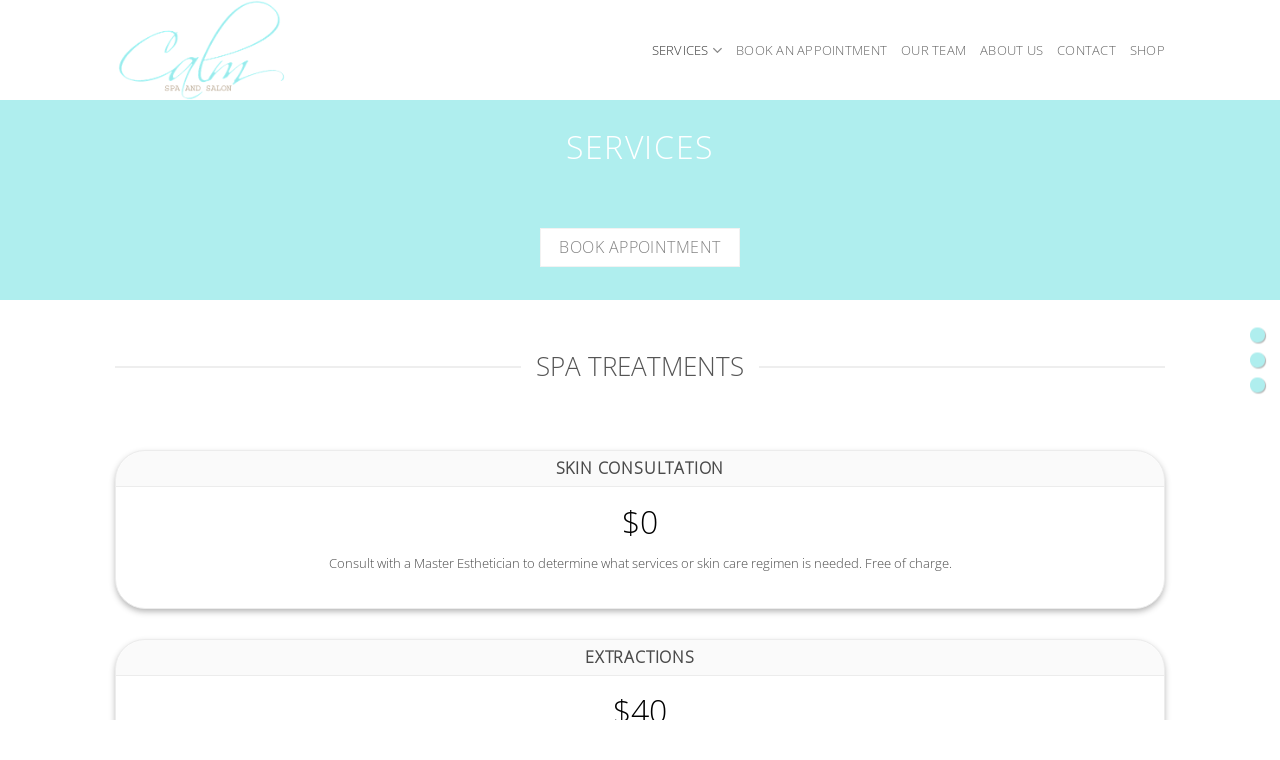

--- FILE ---
content_type: text/html; charset=UTF-8
request_url: https://calmspaandsalon.com/services/spa/
body_size: 18805
content:
<!DOCTYPE html>
<html lang="en-US" class="loading-site no-js">
<head>
	<meta charset="UTF-8" />
	<link rel="profile" href="http://gmpg.org/xfn/11" />
	<link rel="pingback" href="https://calmspaandsalon.com/xmlrpc.php" />

	<script>(function(html){html.className = html.className.replace(/\bno-js\b/,'js')})(document.documentElement);</script>
<meta name='robots' content='index, follow, max-image-preview:large, max-snippet:-1, max-video-preview:-1' />
	<style>img:is([sizes="auto" i], [sizes^="auto," i]) { contain-intrinsic-size: 3000px 1500px }</style>
	<meta name="viewport" content="width=device-width, initial-scale=1" />
	<!-- This site is optimized with the Yoast SEO plugin v23.3 - https://yoast.com/wordpress/plugins/seo/ -->
	<title>Spa Treatments &#8226; Calm Spa and Salon</title>
	<meta name="description" content="Treatment list and pricing for day spa services offered at Calm Spa and Salon." />
	<link rel="canonical" href="https://calmspaandsalon.com/services/spa/" />
	<meta property="og:locale" content="en_US" />
	<meta property="og:type" content="article" />
	<meta property="og:title" content="Spa Treatments &#8226; Calm Spa and Salon" />
	<meta property="og:description" content="Treatment list and pricing for day spa services offered at Calm Spa and Salon." />
	<meta property="og:url" content="https://calmspaandsalon.com/services/spa/" />
	<meta property="og:site_name" content="Calm Spa and Salon" />
	<meta property="article:publisher" content="https://www.facebook.com/calmspaandsalon" />
	<meta property="article:modified_time" content="2025-03-28T20:07:42+00:00" />
	<meta name="twitter:card" content="summary_large_image" />
	<meta name="twitter:label1" content="Est. reading time" />
	<meta name="twitter:data1" content="7 minutes" />
	<script type="application/ld+json" class="yoast-schema-graph">{"@context":"https://schema.org","@graph":[{"@type":"WebPage","@id":"https://calmspaandsalon.com/services/spa/","url":"https://calmspaandsalon.com/services/spa/","name":"Spa Treatments &#8226; Calm Spa and Salon","isPartOf":{"@id":"https://calmspaandsalon.com/#website"},"datePublished":"2020-07-08T23:46:07+00:00","dateModified":"2025-03-28T20:07:42+00:00","description":"Treatment list and pricing for day spa services offered at Calm Spa and Salon.","breadcrumb":{"@id":"https://calmspaandsalon.com/services/spa/#breadcrumb"},"inLanguage":"en-US","potentialAction":[{"@type":"ReadAction","target":["https://calmspaandsalon.com/services/spa/"]}]},{"@type":"BreadcrumbList","@id":"https://calmspaandsalon.com/services/spa/#breadcrumb","itemListElement":[{"@type":"ListItem","position":1,"name":"Home","item":"https://calmspaandsalon.com/"},{"@type":"ListItem","position":2,"name":"Services","item":"https://calmspaandsalon.com/services/"},{"@type":"ListItem","position":3,"name":"Spa Treatments"}]},{"@type":"WebSite","@id":"https://calmspaandsalon.com/#website","url":"https://calmspaandsalon.com/","name":"Calm Spa and Salon","description":"Day Spa, Salon, Boutique in Utah County","publisher":{"@id":"https://calmspaandsalon.com/#organization"},"potentialAction":[{"@type":"SearchAction","target":{"@type":"EntryPoint","urlTemplate":"https://calmspaandsalon.com/?s={search_term_string}"},"query-input":"required name=search_term_string"}],"inLanguage":"en-US"},{"@type":"Organization","@id":"https://calmspaandsalon.com/#organization","name":"Calm Spa and Salon","url":"https://calmspaandsalon.com/","logo":{"@type":"ImageObject","inLanguage":"en-US","@id":"https://calmspaandsalon.com/#/schema/logo/image/","url":"https://secureservercdn.net/192.169.222.135/ph4.aec.myftpupload.com/wp-content/uploads/2020/07/Calm-Logo-400px-2020.png?time=1663868778","contentUrl":"https://secureservercdn.net/192.169.222.135/ph4.aec.myftpupload.com/wp-content/uploads/2020/07/Calm-Logo-400px-2020.png?time=1663868778","width":400,"height":231,"caption":"Calm Spa and Salon"},"image":{"@id":"https://calmspaandsalon.com/#/schema/logo/image/"},"sameAs":["https://www.facebook.com/calmspaandsalon","https://www.instagram.com/calmspaandsalon/","https://www.pinterest.com/calmspaandsalon/","https://www.youtube.com/channel/UC0saSRrX9N5U-jdavodvSBA"]}]}</script>
	<!-- / Yoast SEO plugin. -->


<link rel='dns-prefetch' href='//collect.commerce.godaddy.com' />
<link rel='prefetch' href='https://calmspaandsalon.com/wp-content/themes/flatsome/assets/js/flatsome.js?ver=e2eddd6c228105dac048' />
<link rel='prefetch' href='https://calmspaandsalon.com/wp-content/themes/flatsome/assets/js/chunk.slider.js?ver=3.20.4' />
<link rel='prefetch' href='https://calmspaandsalon.com/wp-content/themes/flatsome/assets/js/chunk.popups.js?ver=3.20.4' />
<link rel='prefetch' href='https://calmspaandsalon.com/wp-content/themes/flatsome/assets/js/chunk.tooltips.js?ver=3.20.4' />
<link rel='prefetch' href='https://calmspaandsalon.com/wp-content/themes/flatsome/assets/js/woocommerce.js?ver=1c9be63d628ff7c3ff4c' />
<link rel="alternate" type="application/rss+xml" title="Calm Spa and Salon &raquo; Feed" href="https://calmspaandsalon.com/feed/" />
<link rel="alternate" type="application/rss+xml" title="Calm Spa and Salon &raquo; Comments Feed" href="https://calmspaandsalon.com/comments/feed/" />
		<!-- This site uses the Google Analytics by MonsterInsights plugin v9.0.1 - Using Analytics tracking - https://www.monsterinsights.com/ -->
		<!-- Note: MonsterInsights is not currently configured on this site. The site owner needs to authenticate with Google Analytics in the MonsterInsights settings panel. -->
					<!-- No tracking code set -->
				<!-- / Google Analytics by MonsterInsights -->
		<script type="text/javascript">
/* <![CDATA[ */
window._wpemojiSettings = {"baseUrl":"https:\/\/s.w.org\/images\/core\/emoji\/16.0.1\/72x72\/","ext":".png","svgUrl":"https:\/\/s.w.org\/images\/core\/emoji\/16.0.1\/svg\/","svgExt":".svg","source":{"concatemoji":"https:\/\/calmspaandsalon.com\/wp-includes\/js\/wp-emoji-release.min.js?ver=6.8.3"}};
/*! This file is auto-generated */
!function(s,n){var o,i,e;function c(e){try{var t={supportTests:e,timestamp:(new Date).valueOf()};sessionStorage.setItem(o,JSON.stringify(t))}catch(e){}}function p(e,t,n){e.clearRect(0,0,e.canvas.width,e.canvas.height),e.fillText(t,0,0);var t=new Uint32Array(e.getImageData(0,0,e.canvas.width,e.canvas.height).data),a=(e.clearRect(0,0,e.canvas.width,e.canvas.height),e.fillText(n,0,0),new Uint32Array(e.getImageData(0,0,e.canvas.width,e.canvas.height).data));return t.every(function(e,t){return e===a[t]})}function u(e,t){e.clearRect(0,0,e.canvas.width,e.canvas.height),e.fillText(t,0,0);for(var n=e.getImageData(16,16,1,1),a=0;a<n.data.length;a++)if(0!==n.data[a])return!1;return!0}function f(e,t,n,a){switch(t){case"flag":return n(e,"\ud83c\udff3\ufe0f\u200d\u26a7\ufe0f","\ud83c\udff3\ufe0f\u200b\u26a7\ufe0f")?!1:!n(e,"\ud83c\udde8\ud83c\uddf6","\ud83c\udde8\u200b\ud83c\uddf6")&&!n(e,"\ud83c\udff4\udb40\udc67\udb40\udc62\udb40\udc65\udb40\udc6e\udb40\udc67\udb40\udc7f","\ud83c\udff4\u200b\udb40\udc67\u200b\udb40\udc62\u200b\udb40\udc65\u200b\udb40\udc6e\u200b\udb40\udc67\u200b\udb40\udc7f");case"emoji":return!a(e,"\ud83e\udedf")}return!1}function g(e,t,n,a){var r="undefined"!=typeof WorkerGlobalScope&&self instanceof WorkerGlobalScope?new OffscreenCanvas(300,150):s.createElement("canvas"),o=r.getContext("2d",{willReadFrequently:!0}),i=(o.textBaseline="top",o.font="600 32px Arial",{});return e.forEach(function(e){i[e]=t(o,e,n,a)}),i}function t(e){var t=s.createElement("script");t.src=e,t.defer=!0,s.head.appendChild(t)}"undefined"!=typeof Promise&&(o="wpEmojiSettingsSupports",i=["flag","emoji"],n.supports={everything:!0,everythingExceptFlag:!0},e=new Promise(function(e){s.addEventListener("DOMContentLoaded",e,{once:!0})}),new Promise(function(t){var n=function(){try{var e=JSON.parse(sessionStorage.getItem(o));if("object"==typeof e&&"number"==typeof e.timestamp&&(new Date).valueOf()<e.timestamp+604800&&"object"==typeof e.supportTests)return e.supportTests}catch(e){}return null}();if(!n){if("undefined"!=typeof Worker&&"undefined"!=typeof OffscreenCanvas&&"undefined"!=typeof URL&&URL.createObjectURL&&"undefined"!=typeof Blob)try{var e="postMessage("+g.toString()+"("+[JSON.stringify(i),f.toString(),p.toString(),u.toString()].join(",")+"));",a=new Blob([e],{type:"text/javascript"}),r=new Worker(URL.createObjectURL(a),{name:"wpTestEmojiSupports"});return void(r.onmessage=function(e){c(n=e.data),r.terminate(),t(n)})}catch(e){}c(n=g(i,f,p,u))}t(n)}).then(function(e){for(var t in e)n.supports[t]=e[t],n.supports.everything=n.supports.everything&&n.supports[t],"flag"!==t&&(n.supports.everythingExceptFlag=n.supports.everythingExceptFlag&&n.supports[t]);n.supports.everythingExceptFlag=n.supports.everythingExceptFlag&&!n.supports.flag,n.DOMReady=!1,n.readyCallback=function(){n.DOMReady=!0}}).then(function(){return e}).then(function(){var e;n.supports.everything||(n.readyCallback(),(e=n.source||{}).concatemoji?t(e.concatemoji):e.wpemoji&&e.twemoji&&(t(e.twemoji),t(e.wpemoji)))}))}((window,document),window._wpemojiSettings);
/* ]]> */
</script>

<link rel='stylesheet' id='stripe-main-styles-css' href='https://calmspaandsalon.com/wp-content/mu-plugins/vendor/godaddy/mwc-core/assets/css/stripe-settings.css' type='text/css' media='all' />
<link rel='stylesheet' id='godaddy-payments-payinperson-main-styles-css' href='https://calmspaandsalon.com/wp-content/mu-plugins/vendor/godaddy/mwc-core/assets/css/pay-in-person-method.css' type='text/css' media='all' />
<style id='wp-emoji-styles-inline-css' type='text/css'>

	img.wp-smiley, img.emoji {
		display: inline !important;
		border: none !important;
		box-shadow: none !important;
		height: 1em !important;
		width: 1em !important;
		margin: 0 0.07em !important;
		vertical-align: -0.1em !important;
		background: none !important;
		padding: 0 !important;
	}
</style>
<style id='wp-block-library-inline-css' type='text/css'>
:root{--wp-admin-theme-color:#007cba;--wp-admin-theme-color--rgb:0,124,186;--wp-admin-theme-color-darker-10:#006ba1;--wp-admin-theme-color-darker-10--rgb:0,107,161;--wp-admin-theme-color-darker-20:#005a87;--wp-admin-theme-color-darker-20--rgb:0,90,135;--wp-admin-border-width-focus:2px;--wp-block-synced-color:#7a00df;--wp-block-synced-color--rgb:122,0,223;--wp-bound-block-color:var(--wp-block-synced-color)}@media (min-resolution:192dpi){:root{--wp-admin-border-width-focus:1.5px}}.wp-element-button{cursor:pointer}:root{--wp--preset--font-size--normal:16px;--wp--preset--font-size--huge:42px}:root .has-very-light-gray-background-color{background-color:#eee}:root .has-very-dark-gray-background-color{background-color:#313131}:root .has-very-light-gray-color{color:#eee}:root .has-very-dark-gray-color{color:#313131}:root .has-vivid-green-cyan-to-vivid-cyan-blue-gradient-background{background:linear-gradient(135deg,#00d084,#0693e3)}:root .has-purple-crush-gradient-background{background:linear-gradient(135deg,#34e2e4,#4721fb 50%,#ab1dfe)}:root .has-hazy-dawn-gradient-background{background:linear-gradient(135deg,#faaca8,#dad0ec)}:root .has-subdued-olive-gradient-background{background:linear-gradient(135deg,#fafae1,#67a671)}:root .has-atomic-cream-gradient-background{background:linear-gradient(135deg,#fdd79a,#004a59)}:root .has-nightshade-gradient-background{background:linear-gradient(135deg,#330968,#31cdcf)}:root .has-midnight-gradient-background{background:linear-gradient(135deg,#020381,#2874fc)}.has-regular-font-size{font-size:1em}.has-larger-font-size{font-size:2.625em}.has-normal-font-size{font-size:var(--wp--preset--font-size--normal)}.has-huge-font-size{font-size:var(--wp--preset--font-size--huge)}.has-text-align-center{text-align:center}.has-text-align-left{text-align:left}.has-text-align-right{text-align:right}#end-resizable-editor-section{display:none}.aligncenter{clear:both}.items-justified-left{justify-content:flex-start}.items-justified-center{justify-content:center}.items-justified-right{justify-content:flex-end}.items-justified-space-between{justify-content:space-between}.screen-reader-text{border:0;clip-path:inset(50%);height:1px;margin:-1px;overflow:hidden;padding:0;position:absolute;width:1px;word-wrap:normal!important}.screen-reader-text:focus{background-color:#ddd;clip-path:none;color:#444;display:block;font-size:1em;height:auto;left:5px;line-height:normal;padding:15px 23px 14px;text-decoration:none;top:5px;width:auto;z-index:100000}html :where(.has-border-color){border-style:solid}html :where([style*=border-top-color]){border-top-style:solid}html :where([style*=border-right-color]){border-right-style:solid}html :where([style*=border-bottom-color]){border-bottom-style:solid}html :where([style*=border-left-color]){border-left-style:solid}html :where([style*=border-width]){border-style:solid}html :where([style*=border-top-width]){border-top-style:solid}html :where([style*=border-right-width]){border-right-style:solid}html :where([style*=border-bottom-width]){border-bottom-style:solid}html :where([style*=border-left-width]){border-left-style:solid}html :where(img[class*=wp-image-]){height:auto;max-width:100%}:where(figure){margin:0 0 1em}html :where(.is-position-sticky){--wp-admin--admin-bar--position-offset:var(--wp-admin--admin-bar--height,0px)}@media screen and (max-width:600px){html :where(.is-position-sticky){--wp-admin--admin-bar--position-offset:0px}}
</style>
<link rel='stylesheet' id='font-awesome-css' href='https://calmspaandsalon.com/wp-content/plugins/contact-widgets/assets/css/font-awesome.min.css?ver=4.7.0' type='text/css' media='all' />
<link rel='stylesheet' id='contact-form-7-css' href='https://calmspaandsalon.com/wp-content/plugins/contact-form-7/includes/css/styles.css?ver=5.9.8' type='text/css' media='all' />
<style id='woocommerce-inline-inline-css' type='text/css'>
.woocommerce form .form-row .required { visibility: visible; }
</style>
<link rel='stylesheet' id='wp-components-css' href='https://calmspaandsalon.com/wp-includes/css/dist/components/style.min.css?ver=6.8.3' type='text/css' media='all' />
<link rel='stylesheet' id='godaddy-styles-css' href='https://calmspaandsalon.com/wp-content/mu-plugins/vendor/wpex/godaddy-launch/includes/Dependencies/GoDaddy/Styles/build/latest.css?ver=2.0.2' type='text/css' media='all' />
<link rel='stylesheet' id='wpcw-css' href='https://calmspaandsalon.com/wp-content/plugins/contact-widgets/assets/css/style.min.css?ver=1.0.1' type='text/css' media='all' />
<link rel='stylesheet' id='mwc-payments-payment-form-css' href='https://calmspaandsalon.com/wp-content/mu-plugins/vendor/godaddy/mwc-core/assets/css/payment-form.css' type='text/css' media='all' />
<link rel='stylesheet' id='flatsome-main-css' href='https://calmspaandsalon.com/wp-content/themes/flatsome/assets/css/flatsome.css?ver=3.20.4' type='text/css' media='all' />
<style id='flatsome-main-inline-css' type='text/css'>
@font-face {
				font-family: "fl-icons";
				font-display: block;
				src: url(https://calmspaandsalon.com/wp-content/themes/flatsome/assets/css/icons/fl-icons.eot?v=3.20.4);
				src:
					url(https://calmspaandsalon.com/wp-content/themes/flatsome/assets/css/icons/fl-icons.eot#iefix?v=3.20.4) format("embedded-opentype"),
					url(https://calmspaandsalon.com/wp-content/themes/flatsome/assets/css/icons/fl-icons.woff2?v=3.20.4) format("woff2"),
					url(https://calmspaandsalon.com/wp-content/themes/flatsome/assets/css/icons/fl-icons.ttf?v=3.20.4) format("truetype"),
					url(https://calmspaandsalon.com/wp-content/themes/flatsome/assets/css/icons/fl-icons.woff?v=3.20.4) format("woff"),
					url(https://calmspaandsalon.com/wp-content/themes/flatsome/assets/css/icons/fl-icons.svg?v=3.20.4#fl-icons) format("svg");
			}
</style>
<link rel='stylesheet' id='flatsome-shop-css' href='https://calmspaandsalon.com/wp-content/themes/flatsome/assets/css/flatsome-shop.css?ver=3.20.4' type='text/css' media='all' />
<link rel='stylesheet' id='flatsome-style-css' href='https://calmspaandsalon.com/wp-content/themes/calmspaandsalon-child/style.css?ver=6.8.3' type='text/css' media='all' />
<script type="text/javascript" src="https://calmspaandsalon.com/wp-includes/js/jquery/jquery.min.js?ver=3.7.1" id="jquery-core-js"></script>
<script type="text/javascript" src="https://calmspaandsalon.com/wp-includes/js/jquery/jquery-migrate.min.js?ver=3.4.1" id="jquery-migrate-js"></script>
<script type="text/javascript" src="https://calmspaandsalon.com/wp-content/plugins/woocommerce/assets/js/jquery-blockui/jquery.blockUI.min.js?ver=2.7.0-wc.9.2.4" id="jquery-blockui-js" data-wp-strategy="defer"></script>
<script type="text/javascript" id="wc-add-to-cart-js-extra">
/* <![CDATA[ */
var wc_add_to_cart_params = {"ajax_url":"\/wp-admin\/admin-ajax.php","wc_ajax_url":"\/?wc-ajax=%%endpoint%%","i18n_view_cart":"View cart","cart_url":"https:\/\/calmspaandsalon.com\/?page_id=56","is_cart":"","cart_redirect_after_add":"no"};
/* ]]> */
</script>
<script type="text/javascript" src="https://calmspaandsalon.com/wp-content/plugins/woocommerce/assets/js/frontend/add-to-cart.min.js?ver=9.2.4" id="wc-add-to-cart-js" defer="defer" data-wp-strategy="defer"></script>
<script type="text/javascript" src="https://calmspaandsalon.com/wp-content/plugins/woocommerce/assets/js/js-cookie/js.cookie.min.js?ver=2.1.4-wc.9.2.4" id="js-cookie-js" data-wp-strategy="defer"></script>
<script type="text/javascript" src="https://collect.commerce.godaddy.com/sdk.js" id="poynt-collect-sdk-js"></script>
<script type="text/javascript" id="mwc-payments-poynt-payment-form-js-extra">
/* <![CDATA[ */
var poyntPaymentFormI18n = {"errorMessages":{"genericError":"An error occurred, please try again or try an alternate form of payment.","missingCardDetails":"Missing card details.","missingBillingDetails":"Missing billing details."}};
/* ]]> */
</script>
<script type="text/javascript" src="https://calmspaandsalon.com/wp-content/mu-plugins/vendor/godaddy/mwc-core/assets/js/payments/frontend/poynt.js" id="mwc-payments-poynt-payment-form-js"></script>
<link rel="https://api.w.org/" href="https://calmspaandsalon.com/wp-json/" /><link rel="alternate" title="JSON" type="application/json" href="https://calmspaandsalon.com/wp-json/wp/v2/pages/464" /><link rel="EditURI" type="application/rsd+xml" title="RSD" href="https://calmspaandsalon.com/xmlrpc.php?rsd" />
<link rel='shortlink' href='https://calmspaandsalon.com/?p=464' />
<link rel="alternate" title="oEmbed (JSON)" type="application/json+oembed" href="https://calmspaandsalon.com/wp-json/oembed/1.0/embed?url=https%3A%2F%2Fcalmspaandsalon.com%2Fservices%2Fspa%2F" />
<link rel="alternate" title="oEmbed (XML)" type="text/xml+oembed" href="https://calmspaandsalon.com/wp-json/oembed/1.0/embed?url=https%3A%2F%2Fcalmspaandsalon.com%2Fservices%2Fspa%2F&#038;format=xml" />
		<script>
			document.documentElement.className = document.documentElement.className.replace('no-js', 'js');
		</script>
				<style>
			.no-js img.lazyload {
				display: none;
			}

			figure.wp-block-image img.lazyloading {
				min-width: 150px;
			}

						.lazyload, .lazyloading {
				opacity: 0;
			}

			.lazyloaded {
				opacity: 1;
				transition: opacity 400ms;
				transition-delay: 0ms;
			}

					</style>
			<noscript><style>.woocommerce-product-gallery{ opacity: 1 !important; }</style></noscript>
	<style class='wp-fonts-local' type='text/css'>
@font-face{font-family:Inter;font-style:normal;font-weight:300 900;font-display:fallback;src:url('https://calmspaandsalon.com/wp-content/plugins/woocommerce/assets/fonts/Inter-VariableFont_slnt,wght.woff2') format('woff2');font-stretch:normal;}
@font-face{font-family:Cardo;font-style:normal;font-weight:400;font-display:fallback;src:url('https://calmspaandsalon.com/wp-content/plugins/woocommerce/assets/fonts/cardo_normal_400.woff2') format('woff2');}
</style>
<link rel="icon" href="https://calmspaandsalon.com/wp-content/uploads/2020/07/cropped-calm-site-icon-circle-2020-32x32.png" sizes="32x32" />
<link rel="icon" href="https://calmspaandsalon.com/wp-content/uploads/2020/07/cropped-calm-site-icon-circle-2020-192x192.png" sizes="192x192" />
<link rel="apple-touch-icon" href="https://calmspaandsalon.com/wp-content/uploads/2020/07/cropped-calm-site-icon-circle-2020-180x180.png" />
<meta name="msapplication-TileImage" content="https://calmspaandsalon.com/wp-content/uploads/2020/07/cropped-calm-site-icon-circle-2020-270x270.png" />
<style id="custom-css" type="text/css">:root {--primary-color: #afeeee;--fs-color-primary: #afeeee;--fs-color-secondary: #afeeee;--fs-color-success: #8ef12c;--fs-color-alert: #e42929;--fs-color-base: #4a4a4a;--fs-experimental-link-color: #afeeee;--fs-experimental-link-color-hover: #8fd5df;}.tooltipster-base {--tooltip-color: #fff;--tooltip-bg-color: #000;}.off-canvas-right .mfp-content, .off-canvas-left .mfp-content {--drawer-width: 300px;}.off-canvas .mfp-content.off-canvas-cart {--drawer-width: 360px;}.header-main{height: 100px}#logo img{max-height: 100px}#logo{width:200px;}.header-bottom{min-height: 31px}.header-top{min-height: 30px}.transparent .header-main{height: 30px}.transparent #logo img{max-height: 30px}.has-transparent + .page-title:first-of-type,.has-transparent + #main > .page-title,.has-transparent + #main > div > .page-title,.has-transparent + #main .page-header-wrapper:first-of-type .page-title{padding-top: 30px;}.header.show-on-scroll,.stuck .header-main{height:100px!important}.stuck #logo img{max-height: 100px!important}.header-bottom {background-color: #f1f1f1}.header-main .nav > li > a{line-height: 16px }.stuck .header-main .nav > li > a{line-height: 50px }.header-bottom-nav > li > a{line-height: 16px }@media (max-width: 549px) {.header-main{height: 100px}#logo img{max-height: 100px}}.nav-dropdown{font-size:100%}.header-top{background-color:#afeeee!important;}body{font-size: 100%;}@media screen and (max-width: 549px){body{font-size: 100%;}}body{font-family: "Open Sans", sans-serif;}body {font-weight: 300;font-style: normal;}.nav > li > a {font-family: "Open Sans", sans-serif;}.mobile-sidebar-levels-2 .nav > li > ul > li > a {font-family: "Open Sans", sans-serif;}.nav > li > a,.mobile-sidebar-levels-2 .nav > li > ul > li > a {font-weight: 300;font-style: normal;}h1,h2,h3,h4,h5,h6,.heading-font, .off-canvas-center .nav-sidebar.nav-vertical > li > a{font-family: "Open Sans", sans-serif;}h1,h2,h3,h4,h5,h6,.heading-font,.banner h1,.banner h2 {font-weight: 300;font-style: normal;}.alt-font{font-family: "Open Sans", sans-serif;}.alt-font {font-weight: 300!important;font-style: normal!important;}.widget:where(:not(.widget_shopping_cart)) a{color: #afeeee;}.widget:where(:not(.widget_shopping_cart)) a:hover{color: #8fd5df;}.widget .tagcloud a:hover{border-color: #8fd5df; background-color: #8fd5df;}@media screen and (min-width: 550px){.products .box-vertical .box-image{min-width: 300px!important;width: 300px!important;}}.footer-2{background-color: #0a0a0a}.absolute-footer, html{background-color: #ffffff}.nav-vertical-fly-out > li + li {border-top-width: 1px; border-top-style: solid;}.label-new.menu-item > a:after{content:"New";}.label-hot.menu-item > a:after{content:"Hot";}.label-sale.menu-item > a:after{content:"Sale";}.label-popular.menu-item > a:after{content:"Popular";}</style><style id="kirki-inline-styles">/* cyrillic-ext */
@font-face {
  font-family: 'Open Sans';
  font-style: normal;
  font-weight: 300;
  font-stretch: 100%;
  font-display: swap;
  src: url(https://calmspaandsalon.com/wp-content/fonts/open-sans/memSYaGs126MiZpBA-UvWbX2vVnXBbObj2OVZyOOSr4dVJWUgsiH0B4taVIGxA.woff2) format('woff2');
  unicode-range: U+0460-052F, U+1C80-1C8A, U+20B4, U+2DE0-2DFF, U+A640-A69F, U+FE2E-FE2F;
}
/* cyrillic */
@font-face {
  font-family: 'Open Sans';
  font-style: normal;
  font-weight: 300;
  font-stretch: 100%;
  font-display: swap;
  src: url(https://calmspaandsalon.com/wp-content/fonts/open-sans/memSYaGs126MiZpBA-UvWbX2vVnXBbObj2OVZyOOSr4dVJWUgsiH0B4kaVIGxA.woff2) format('woff2');
  unicode-range: U+0301, U+0400-045F, U+0490-0491, U+04B0-04B1, U+2116;
}
/* greek-ext */
@font-face {
  font-family: 'Open Sans';
  font-style: normal;
  font-weight: 300;
  font-stretch: 100%;
  font-display: swap;
  src: url(https://calmspaandsalon.com/wp-content/fonts/open-sans/memSYaGs126MiZpBA-UvWbX2vVnXBbObj2OVZyOOSr4dVJWUgsiH0B4saVIGxA.woff2) format('woff2');
  unicode-range: U+1F00-1FFF;
}
/* greek */
@font-face {
  font-family: 'Open Sans';
  font-style: normal;
  font-weight: 300;
  font-stretch: 100%;
  font-display: swap;
  src: url(https://calmspaandsalon.com/wp-content/fonts/open-sans/memSYaGs126MiZpBA-UvWbX2vVnXBbObj2OVZyOOSr4dVJWUgsiH0B4jaVIGxA.woff2) format('woff2');
  unicode-range: U+0370-0377, U+037A-037F, U+0384-038A, U+038C, U+038E-03A1, U+03A3-03FF;
}
/* hebrew */
@font-face {
  font-family: 'Open Sans';
  font-style: normal;
  font-weight: 300;
  font-stretch: 100%;
  font-display: swap;
  src: url(https://calmspaandsalon.com/wp-content/fonts/open-sans/memSYaGs126MiZpBA-UvWbX2vVnXBbObj2OVZyOOSr4dVJWUgsiH0B4iaVIGxA.woff2) format('woff2');
  unicode-range: U+0307-0308, U+0590-05FF, U+200C-2010, U+20AA, U+25CC, U+FB1D-FB4F;
}
/* math */
@font-face {
  font-family: 'Open Sans';
  font-style: normal;
  font-weight: 300;
  font-stretch: 100%;
  font-display: swap;
  src: url(https://calmspaandsalon.com/wp-content/fonts/open-sans/memSYaGs126MiZpBA-UvWbX2vVnXBbObj2OVZyOOSr4dVJWUgsiH0B5caVIGxA.woff2) format('woff2');
  unicode-range: U+0302-0303, U+0305, U+0307-0308, U+0310, U+0312, U+0315, U+031A, U+0326-0327, U+032C, U+032F-0330, U+0332-0333, U+0338, U+033A, U+0346, U+034D, U+0391-03A1, U+03A3-03A9, U+03B1-03C9, U+03D1, U+03D5-03D6, U+03F0-03F1, U+03F4-03F5, U+2016-2017, U+2034-2038, U+203C, U+2040, U+2043, U+2047, U+2050, U+2057, U+205F, U+2070-2071, U+2074-208E, U+2090-209C, U+20D0-20DC, U+20E1, U+20E5-20EF, U+2100-2112, U+2114-2115, U+2117-2121, U+2123-214F, U+2190, U+2192, U+2194-21AE, U+21B0-21E5, U+21F1-21F2, U+21F4-2211, U+2213-2214, U+2216-22FF, U+2308-230B, U+2310, U+2319, U+231C-2321, U+2336-237A, U+237C, U+2395, U+239B-23B7, U+23D0, U+23DC-23E1, U+2474-2475, U+25AF, U+25B3, U+25B7, U+25BD, U+25C1, U+25CA, U+25CC, U+25FB, U+266D-266F, U+27C0-27FF, U+2900-2AFF, U+2B0E-2B11, U+2B30-2B4C, U+2BFE, U+3030, U+FF5B, U+FF5D, U+1D400-1D7FF, U+1EE00-1EEFF;
}
/* symbols */
@font-face {
  font-family: 'Open Sans';
  font-style: normal;
  font-weight: 300;
  font-stretch: 100%;
  font-display: swap;
  src: url(https://calmspaandsalon.com/wp-content/fonts/open-sans/memSYaGs126MiZpBA-UvWbX2vVnXBbObj2OVZyOOSr4dVJWUgsiH0B5OaVIGxA.woff2) format('woff2');
  unicode-range: U+0001-000C, U+000E-001F, U+007F-009F, U+20DD-20E0, U+20E2-20E4, U+2150-218F, U+2190, U+2192, U+2194-2199, U+21AF, U+21E6-21F0, U+21F3, U+2218-2219, U+2299, U+22C4-22C6, U+2300-243F, U+2440-244A, U+2460-24FF, U+25A0-27BF, U+2800-28FF, U+2921-2922, U+2981, U+29BF, U+29EB, U+2B00-2BFF, U+4DC0-4DFF, U+FFF9-FFFB, U+10140-1018E, U+10190-1019C, U+101A0, U+101D0-101FD, U+102E0-102FB, U+10E60-10E7E, U+1D2C0-1D2D3, U+1D2E0-1D37F, U+1F000-1F0FF, U+1F100-1F1AD, U+1F1E6-1F1FF, U+1F30D-1F30F, U+1F315, U+1F31C, U+1F31E, U+1F320-1F32C, U+1F336, U+1F378, U+1F37D, U+1F382, U+1F393-1F39F, U+1F3A7-1F3A8, U+1F3AC-1F3AF, U+1F3C2, U+1F3C4-1F3C6, U+1F3CA-1F3CE, U+1F3D4-1F3E0, U+1F3ED, U+1F3F1-1F3F3, U+1F3F5-1F3F7, U+1F408, U+1F415, U+1F41F, U+1F426, U+1F43F, U+1F441-1F442, U+1F444, U+1F446-1F449, U+1F44C-1F44E, U+1F453, U+1F46A, U+1F47D, U+1F4A3, U+1F4B0, U+1F4B3, U+1F4B9, U+1F4BB, U+1F4BF, U+1F4C8-1F4CB, U+1F4D6, U+1F4DA, U+1F4DF, U+1F4E3-1F4E6, U+1F4EA-1F4ED, U+1F4F7, U+1F4F9-1F4FB, U+1F4FD-1F4FE, U+1F503, U+1F507-1F50B, U+1F50D, U+1F512-1F513, U+1F53E-1F54A, U+1F54F-1F5FA, U+1F610, U+1F650-1F67F, U+1F687, U+1F68D, U+1F691, U+1F694, U+1F698, U+1F6AD, U+1F6B2, U+1F6B9-1F6BA, U+1F6BC, U+1F6C6-1F6CF, U+1F6D3-1F6D7, U+1F6E0-1F6EA, U+1F6F0-1F6F3, U+1F6F7-1F6FC, U+1F700-1F7FF, U+1F800-1F80B, U+1F810-1F847, U+1F850-1F859, U+1F860-1F887, U+1F890-1F8AD, U+1F8B0-1F8BB, U+1F8C0-1F8C1, U+1F900-1F90B, U+1F93B, U+1F946, U+1F984, U+1F996, U+1F9E9, U+1FA00-1FA6F, U+1FA70-1FA7C, U+1FA80-1FA89, U+1FA8F-1FAC6, U+1FACE-1FADC, U+1FADF-1FAE9, U+1FAF0-1FAF8, U+1FB00-1FBFF;
}
/* vietnamese */
@font-face {
  font-family: 'Open Sans';
  font-style: normal;
  font-weight: 300;
  font-stretch: 100%;
  font-display: swap;
  src: url(https://calmspaandsalon.com/wp-content/fonts/open-sans/memSYaGs126MiZpBA-UvWbX2vVnXBbObj2OVZyOOSr4dVJWUgsiH0B4vaVIGxA.woff2) format('woff2');
  unicode-range: U+0102-0103, U+0110-0111, U+0128-0129, U+0168-0169, U+01A0-01A1, U+01AF-01B0, U+0300-0301, U+0303-0304, U+0308-0309, U+0323, U+0329, U+1EA0-1EF9, U+20AB;
}
/* latin-ext */
@font-face {
  font-family: 'Open Sans';
  font-style: normal;
  font-weight: 300;
  font-stretch: 100%;
  font-display: swap;
  src: url(https://calmspaandsalon.com/wp-content/fonts/open-sans/memSYaGs126MiZpBA-UvWbX2vVnXBbObj2OVZyOOSr4dVJWUgsiH0B4uaVIGxA.woff2) format('woff2');
  unicode-range: U+0100-02BA, U+02BD-02C5, U+02C7-02CC, U+02CE-02D7, U+02DD-02FF, U+0304, U+0308, U+0329, U+1D00-1DBF, U+1E00-1E9F, U+1EF2-1EFF, U+2020, U+20A0-20AB, U+20AD-20C0, U+2113, U+2C60-2C7F, U+A720-A7FF;
}
/* latin */
@font-face {
  font-family: 'Open Sans';
  font-style: normal;
  font-weight: 300;
  font-stretch: 100%;
  font-display: swap;
  src: url(https://calmspaandsalon.com/wp-content/fonts/open-sans/memSYaGs126MiZpBA-UvWbX2vVnXBbObj2OVZyOOSr4dVJWUgsiH0B4gaVI.woff2) format('woff2');
  unicode-range: U+0000-00FF, U+0131, U+0152-0153, U+02BB-02BC, U+02C6, U+02DA, U+02DC, U+0304, U+0308, U+0329, U+2000-206F, U+20AC, U+2122, U+2191, U+2193, U+2212, U+2215, U+FEFF, U+FFFD;
}</style></head>

<body class="wp-singular page-template-default page page-id-464 page-child parent-pageid-1907 wp-theme-flatsome wp-child-theme-calmspaandsalon-child theme-flatsome woocommerce-no-js lightbox nav-dropdown-has-arrow nav-dropdown-has-shadow nav-dropdown-has-border page-template-blank page-template-blank-php">


<a class="skip-link screen-reader-text" href="#main">Skip to content</a>

<div id="wrapper">

	
	<header id="header" class="header has-sticky sticky-shrink">
		<div class="header-wrapper">
			<div id="masthead" class="header-main ">
      <div class="header-inner flex-row container logo-left medium-logo-center" role="navigation">

          <!-- Logo -->
          <div id="logo" class="flex-col logo">
            
<!-- Header logo -->
<a href="https://calmspaandsalon.com/" title="Calm Spa and Salon - Day Spa, Salon, Boutique in Utah County" rel="home">
		<img width="400" height="231" data-src="https://calmspaandsalon.com/wp-content/uploads/2020/07/Calm-Logo-400px-2020.png" class="header_logo header-logo lazyload" alt="Calm Spa and Salon" src="[data-uri]" style="--smush-placeholder-width: 400px; --smush-placeholder-aspect-ratio: 400/231;" /><noscript><img width="400" height="231" src="https://calmspaandsalon.com/wp-content/uploads/2020/07/Calm-Logo-400px-2020.png" class="header_logo header-logo" alt="Calm Spa and Salon"/></noscript><img  width="400" height="231" data-src="https://calmspaandsalon.com/wp-content/uploads/2020/07/Calm-Logo-400px-2020.png" class="header-logo-dark lazyload" alt="Calm Spa and Salon" src="[data-uri]" style="--smush-placeholder-width: 400px; --smush-placeholder-aspect-ratio: 400/231;" /><noscript><img  width="400" height="231" src="https://calmspaandsalon.com/wp-content/uploads/2020/07/Calm-Logo-400px-2020.png" class="header-logo-dark" alt="Calm Spa and Salon"/></noscript></a>
          </div>

          <!-- Mobile Left Elements -->
          <div class="flex-col show-for-medium flex-left">
            <ul class="mobile-nav nav nav-left ">
              <li class="nav-icon has-icon">
			<a href="#" class="is-small" data-open="#main-menu" data-pos="left" data-bg="main-menu-overlay" role="button" aria-label="Menu" aria-controls="main-menu" aria-expanded="false" aria-haspopup="dialog" data-flatsome-role-button>
			<i class="icon-menu" aria-hidden="true"></i>					</a>
	</li>
            </ul>
          </div>

          <!-- Left Elements -->
          <div class="flex-col hide-for-medium flex-left
            flex-grow">
            <ul class="header-nav header-nav-main nav nav-left  nav-uppercase" >
                          </ul>
          </div>

          <!-- Right Elements -->
          <div class="flex-col hide-for-medium flex-right">
            <ul class="header-nav header-nav-main nav nav-right  nav-uppercase">
              <li id="menu-item-482" class="menu-item menu-item-type-custom menu-item-object-custom current-menu-ancestor current-menu-parent menu-item-has-children menu-item-482 active menu-item-design-default has-dropdown"><a href="https://calmspaandsalon.com/services/" class="nav-top-link" aria-expanded="false" aria-haspopup="menu">Services<i class="icon-angle-down" aria-hidden="true"></i></a>
<ul class="sub-menu nav-dropdown nav-dropdown-default">
	<li id="menu-item-478" class="menu-item menu-item-type-post_type menu-item-object-page menu-item-478"><a href="https://calmspaandsalon.com/services/salon/">Salon</a></li>
	<li id="menu-item-480" class="menu-item menu-item-type-post_type menu-item-object-page current-menu-item page_item page-item-464 current_page_item menu-item-480 active"><a href="https://calmspaandsalon.com/services/spa/" aria-current="page">Spa Treatments</a></li>
	<li id="menu-item-481" class="menu-item menu-item-type-post_type menu-item-object-page menu-item-481"><a href="https://calmspaandsalon.com/services/waxing/">Waxing</a></li>
	<li id="menu-item-479" class="menu-item menu-item-type-post_type menu-item-object-page menu-item-479"><a href="https://calmspaandsalon.com/services/lashes/">Lashes</a></li>
	<li id="menu-item-477" class="menu-item menu-item-type-post_type menu-item-object-page menu-item-477"><a href="https://calmspaandsalon.com/nails/">Nails</a></li>
</ul>
</li>
<li id="menu-item-233" class="menu-item menu-item-type-post_type menu-item-object-page menu-item-233 menu-item-design-default"><a href="https://calmspaandsalon.com/book-an-appointment/" class="nav-top-link">Book an Appointment</a></li>
<li id="menu-item-230" class="menu-item menu-item-type-post_type menu-item-object-page menu-item-230 menu-item-design-default"><a href="https://calmspaandsalon.com/calm-team/" class="nav-top-link">Our Team</a></li>
<li id="menu-item-234" class="menu-item menu-item-type-post_type menu-item-object-page menu-item-234 menu-item-design-default"><a href="https://calmspaandsalon.com/about-us/" class="nav-top-link">About us</a></li>
<li id="menu-item-232" class="menu-item menu-item-type-post_type menu-item-object-page menu-item-232 menu-item-design-default"><a href="https://calmspaandsalon.com/contact/" class="nav-top-link">Contact</a></li>
<li id="menu-item-489" class="menu-item menu-item-type-custom menu-item-object-custom menu-item-489 menu-item-design-default"><a href="https://calmspaandsalon.square.site/" class="nav-top-link">Shop</a></li>
            </ul>
          </div>

          <!-- Mobile Right Elements -->
          <div class="flex-col show-for-medium flex-right">
            <ul class="mobile-nav nav nav-right ">
                          </ul>
          </div>

      </div>

      </div>

<div class="header-bg-container fill"><div class="header-bg-image fill"></div><div class="header-bg-color fill"></div></div>		</div>
	</header>

	
	<main id="main" class="">


<div id="content" role="main" class="content-area">

		
			
  <div class="banner has-hover" id="banner-786765722">
          <div class="banner-inner fill">
        <div class="banner-bg fill" >
                                                
                    </div>
		
        <div class="banner-layers container">
            <div class="fill banner-link"></div>            

   <div id="text-box-1337127261" class="text-box banner-layer x50 md-x50 lg-x50 y50 md-y50 lg-y50 res-text">
                                <div class="text-box-content text dark">
              
              <div class="text-inner text-center">
                  

<h3 class="uppercase">Services</h3>
<p>&nbsp;</p>
<a href="https://calmspaandsalon.com/book-an-appointment/" class="button white is-shade" >
		<span>Book Appointment</span>
	</a>



              </div>
           </div>
                            
<style>
#text-box-1337127261 {
  width: 60%;
}
#text-box-1337127261 .text-box-content {
  font-size: 100%;
}
</style>
    </div>
 

        </div>
      </div>

            
<style>
#banner-786765722 {
  padding-top: 200px;
  background-color: rgb(175, 238, 238);
}
</style>
  </div>


	<div id="gap-276528734" class="gap-element clearfix" style="display:block; height:auto;">
		
<style>
#gap-276528734 {
  padding-top: 50px;
}
</style>
	</div>
	

<div class="row"  id="row-287346522">


	<div id="col-1202385905" class="col small-12 large-12"  >
				<div class="col-inner"  >
			
			

<span class="scroll-to" data-label="Scroll to: #spa-treatments" data-bullet="true" data-link="#spa-treatments" data-title="Spa Treatments"><a name="spa-treatments"></a></span>

<div class="container section-title-container" ><h2 class="section-title section-title-center"><b aria-hidden="true"></b><span class="section-title-main" >Spa Treatments</span><b aria-hidden="true"></b></h2></div>


		</div>
					</div>

	

	<div id="col-1497117876" class="col small-12 large-12"  >
				<div class="col-inner"  >
			
			

<div class="pricing-table-wrapper">
  <div class="pricing-table ux_price_table text-center box-shadow-2 box-shadow-3-hover"style="border-radius:30px;">
    <div class="pricing-table-header">
      <div class="title uppercase strong">Skin Consultation</div>
      <div class="price is-xxlarge">$0</div>
              <div class="description is-small">
          Consult with a Master Esthetician to determine what services or skin care regimen is needed. Free of charge.        </div>
          </div>
    <div class="pricing-table-items items">
      


    </div>
      </div>
</div>



		</div>
					</div>

	

	<div id="col-2136520881" class="col small-12 large-12"  >
				<div class="col-inner"  >
			
			

<div class="pricing-table-wrapper">
  <div class="pricing-table ux_price_table text-center box-shadow-2 box-shadow-3-hover"style="border-radius:30px;">
    <div class="pricing-table-header">
      <div class="title uppercase strong">Extractions</div>
      <div class="price is-xxlarge">$40</div>
              <div class="description is-small">
          Extractions are the removal of white heads and black heads. Great for anyone with congested skin.        </div>
          </div>
    <div class="pricing-table-items items">
      


    </div>
      </div>
</div>



		</div>
					</div>

	

	<div id="col-785836674" class="col small-12 large-12"  >
				<div class="col-inner"  >
			
			

<div class="pricing-table-wrapper">
  <div class="pricing-table ux_price_table text-center box-shadow-2 box-shadow-3-hover"style="border-radius:30px;">
    <div class="pricing-table-header">
      <div class="title uppercase strong">Glow N' Go Facial</div>
      <div class="price is-xxlarge">$55</div>
          </div>
    <div class="pricing-table-items items">
      


    </div>
      </div>
</div>



		</div>
					</div>

	

	<div id="col-2023758641" class="col small-12 large-12"  >
				<div class="col-inner"  >
			
			

<div class="pricing-table-wrapper">
  <div class="pricing-table ux_price_table text-center box-shadow-2 box-shadow-3-hover"style="border-radius:30px;">
    <div class="pricing-table-header">
      <div class="title uppercase strong">The Pick Me Up Facial</div>
      <div class="price is-xxlarge">$65</div>
              <div class="description is-small">
          This facial give you and your skin the perfect pick me up! If you are looking for a feel good treatment, this is the one! Enjoy our 45 minute facial that includes 2 cleanses, exfoliation, extractions, masque, a decollete/shoulder/neck massage and revitalizing finishing products.        </div>
          </div>
    <div class="pricing-table-items items">
      


    </div>
      </div>
</div>



		</div>
					</div>

	

	<div id="col-1547678012" class="col small-12 large-12"  >
				<div class="col-inner"  >
			
			

<div class="pricing-table-wrapper">
  <div class="pricing-table ux_price_table text-center box-shadow-2 box-shadow-3-hover"style="border-radius:30px;">
    <div class="pricing-table-header">
      <div class="title uppercase strong">The Targeted Facial</div>
      <div class="price is-xxlarge">$75</div>
              <div class="description is-small">
          Are you experiencing skin concerns that have been tough to treat? This 60 minute facial is customized with advanced treatments to target specific needs for each individual client.        </div>
          </div>
    <div class="pricing-table-items items">
      


    </div>
      </div>
</div>



		</div>
					</div>

	

	<div id="col-1241030783" class="col small-12 large-12"  >
				<div class="col-inner"  >
			
			

<div class="pricing-table-wrapper">
  <div class="pricing-table ux_price_table text-center box-shadow-2 box-shadow-3-hover"style="border-radius:30px;">
    <div class="pricing-table-header">
      <div class="title uppercase strong">Seasonal Facial</div>
      <div class="price is-xxlarge">$78</div>
              <div class="description is-small">
          Enjoy our seasonal facial. Call to hear our current special.        </div>
          </div>
    <div class="pricing-table-items items">
      


    </div>
      </div>
</div>



		</div>
					</div>

	

	<div id="col-319996887" class="col small-12 large-12"  >
				<div class="col-inner"  >
			
			

<div class="pricing-table-wrapper">
  <div class="pricing-table ux_price_table text-center box-shadow-2 box-shadow-3-hover"style="border-radius:30px;">
    <div class="pricing-table-header">
      <div class="title uppercase strong">The New You Facial</div>
      <div class="price is-xxlarge">$100</div>
              <div class="description is-small">
          Our New You Facial will leave you feeling like a whole new person! This 80 minute facial includes: a foot cleanse, aromatherapy handling, facial cleanses, advanced exfoliation, masques, hand and arm massage, fire and ice stimulation, and an unforgettable facial massage leaving your skin feeling stimulated and plumped!        </div>
          </div>
    <div class="pricing-table-items items">
      


    </div>
      </div>
</div>



		</div>
					</div>

	

	<div id="col-444896551" class="col small-12 large-12"  >
				<div class="col-inner"  >
			
			

<div class="pricing-table-wrapper">
  <div class="pricing-table ux_price_table text-center box-shadow-2 box-shadow-3-hover"style="border-radius:30px;">
    <div class="pricing-table-header">
      <div class="title uppercase strong">Microdermabrasion Facial</div>
      <div class="price is-xxlarge">$85</div>
              <div class="description is-small">
          Do you struggle with uneven skin texture? Microdermabrasion is a physical exfoliation that removes excess dead skin leaving your skin smooth and revitalized. This treatment is paired with facial steam, extractions, a mask, and a massage to create a relaxing yet result-driven facial.        </div>
          </div>
    <div class="pricing-table-items items">
      


    </div>
      </div>
</div>



		</div>
					</div>

	

	<div id="col-289860901" class="col small-12 large-12"  >
				<div class="col-inner"  >
			
			

<div class="pricing-table-wrapper">
  <div class="pricing-table ux_price_table text-center box-shadow-2 box-shadow-3-hover"style="border-radius:30px;">
    <div class="pricing-table-header">
      <div class="title uppercase strong">Microdermabrasion Chest</div>
      <div class="price is-xxlarge">$20</div>
              <div class="description is-small">
          Do you struggle with uneven skin texture on your chest? Microdermabrasion is a physical exfoliation that removes excess dead skin leaving your skin smooth and revitalized. Can be added on to any facial for the results you wanted.        </div>
          </div>
    <div class="pricing-table-items items">
      


    </div>
      </div>
</div>



		</div>
					</div>

	

	<div id="col-1323495302" class="col small-12 large-12"  >
				<div class="col-inner"  >
			
			

<div class="pricing-table-wrapper">
  <div class="pricing-table ux_price_table text-center box-shadow-2 box-shadow-3-hover"style="border-radius:30px;">
    <div class="pricing-table-header">
      <div class="title uppercase strong">Chemical Peel Level 1 - Mild</div>
      <div class="price is-xxlarge">$80</div>
              <div class="description is-small">
          This perfect starter peel is customized to your skin needs while providing little to no downtime.        </div>
          </div>
    <div class="pricing-table-items items">
      


    </div>
      </div>
</div>



		</div>
					</div>

	

	<div id="col-1559770823" class="col small-12 large-12"  >
				<div class="col-inner"  >
			
			

<div class="pricing-table-wrapper">
  <div class="pricing-table ux_price_table text-center box-shadow-2 box-shadow-3-hover"style="border-radius:30px;">
    <div class="pricing-table-header">
      <div class="title uppercase strong">Chemical Peel Level 2 - Moderate</div>
      <div class="price is-xxlarge">$90</div>
              <div class="description is-small">
          This mid-level peel is customized to your skin needs while providing an active treatment and some visible shedding of skin cells.        </div>
          </div>
    <div class="pricing-table-items items">
      


    </div>
      </div>
</div>



		</div>
					</div>

	

	<div id="col-544375375" class="col small-12 large-12"  >
				<div class="col-inner"  >
			
			

<div class="pricing-table-wrapper">
  <div class="pricing-table ux_price_table text-center box-shadow-2 box-shadow-3-hover"style="border-radius:30px;">
    <div class="pricing-table-header">
      <div class="title uppercase strong">Chemical Peel Level 3 - Advanced</div>
      <div class="price is-xxlarge">$100</div>
              <div class="description is-small">
          This advanced peel is perfect an experienced chemical peel client. It is customized to your skin needs and provides the deepest chemical exfoliation possible.        </div>
          </div>
    <div class="pricing-table-items items">
      


    </div>
      </div>
</div>



		</div>
					</div>

	

	<div id="col-512205386" class="col small-12 large-12"  >
				<div class="col-inner"  >
			
			

<div class="pricing-table-wrapper">
  <div class="pricing-table ux_price_table text-center box-shadow-2 box-shadow-3-hover"style="border-radius:30px;">
    <div class="pricing-table-header">
      <div class="title uppercase strong">Chemical Peel Chest</div>
      <div class="price is-xxlarge">$45</div>
              <div class="description is-small">
          Perfect for dark spots, acne and aging skin on your chest.        </div>
          </div>
    <div class="pricing-table-items items">
      


    </div>
      </div>
</div>



		</div>
					</div>

	

	<div id="col-285953498" class="col small-12 large-12"  >
				<div class="col-inner"  >
			
			

<div class="pricing-table-wrapper">
  <div class="pricing-table ux_price_table text-center box-shadow-2 box-shadow-3-hover"style="border-radius:30px;">
    <div class="pricing-table-header">
      <div class="title uppercase strong">Chemical Peel Hands</div>
      <div class="price is-xxlarge">$45</div>
              <div class="description is-small">
          Perfect to treat dark spots and aging for your hands.        </div>
          </div>
    <div class="pricing-table-items items">
      


    </div>
      </div>
</div>



		</div>
					</div>

	

	<div id="col-341903748" class="col small-12 large-12"  >
				<div class="col-inner"  >
			
			

<div class="pricing-table-wrapper">
  <div class="pricing-table ux_price_table text-center box-shadow-2 box-shadow-3-hover"style="border-radius:30px;">
    <div class="pricing-table-header">
      <div class="title uppercase strong">Dermaplaning W/ Chemical Peel</div>
      <div class="price is-xxlarge">$95</div>
              <div class="description is-small">
          Dermaplaning is a physical exfoliation treatment that removes excess dead skin and fine hair. Immediate results are noticed with a softer and smoother texture and makeup appears more even when applied. Instantly boost your dermaplaning results with a chemical peel. The dermaplaning exfoliation will prep your skin by removing dead skin cells to ensure the chemical peel is penetrated to its full extent targeting specific concerns.        </div>
          </div>
    <div class="pricing-table-items items">
      


    </div>
      </div>
</div>



		</div>
					</div>

	

	<div id="col-1489479962" class="col small-12 large-12"  >
				<div class="col-inner"  >
			
			

<div class="pricing-table-wrapper">
  <div class="pricing-table ux_price_table text-center box-shadow-2 box-shadow-3-hover"style="border-radius:30px;">
    <div class="pricing-table-header">
      <div class="title uppercase strong">Dermaplaning Facial</div>
      <div class="price is-xxlarge">$90</div>
              <div class="description is-small">
          Dermaplaning is a physical exfoliation treatment that removes excess dead skin and fine hair. Immediate results are noticed with a softer and smoother texture and makeup appears more even when applied. This treatment is a good choice for anyone who has fine facial hair, extremely sensitive skin, redness or rosacea, or visible facial veins. This treatment is paired with facial steam, extractions, a mask, and a massage to create a relaxing yet result-driven facial.        </div>
          </div>
    <div class="pricing-table-items items">
      


    </div>
      </div>
</div>



		</div>
					</div>

	

	<div id="col-811378428" class="col small-12 large-12"  >
				<div class="col-inner"  >
			
			

<div class="pricing-table-wrapper">
  <div class="pricing-table ux_price_table text-center box-shadow-2 box-shadow-3-hover"style="border-radius:30px;">
    <div class="pricing-table-header">
      <div class="title uppercase strong">Microneedling</div>
      <div class="price is-xxlarge">$150</div>
              <div class="description is-small">
          For those looking to improve the look of scars, fine line and wrinkles or tone and texture, microneedling can offer a controlled wound to boost collagen, increase cell turnover rate, and rebuild healthy skin tissue.        </div>
          </div>
    <div class="pricing-table-items items">
      


    </div>
      </div>
</div>



		</div>
					</div>

	

	<div id="col-724831302" class="col small-12 large-12"  >
				<div class="col-inner"  >
			
			

<div class="pricing-table-wrapper">
  <div class="pricing-table ux_price_table text-center box-shadow-2 box-shadow-3-hover"style="border-radius:30px;">
    <div class="pricing-table-header">
      <div class="title uppercase strong">Microneedling Chest</div>
      <div class="price is-xxlarge">$75</div>
              <div class="description is-small">
          For those looking to improve the look of scars, fine line and wrinkles or tone and texture, microneedling can offer a controlled wound to boost collagen, increase cell turnover rate, and rebuild healthy skin tissue.        </div>
          </div>
    <div class="pricing-table-items items">
      


    </div>
      </div>
</div>



		</div>
					</div>

	

	<div id="col-306203123" class="col small-12 large-12"  >
				<div class="col-inner"  >
			
			

<div class="pricing-table-wrapper">
  <div class="pricing-table ux_price_table text-center box-shadow-2 box-shadow-3-hover"style="border-radius:30px;">
    <div class="pricing-table-header">
      <div class="title uppercase strong">Microneedling w/ Chemical Peel</div>
      <div class="price is-xxlarge">$190</div>
              <div class="description is-small">
          For those looking to improve the look of scars, fine line and wrinkles or tone and texture, microneedling with a chemical peel is a potent skin-renewing combination that enhances penetration and intensifies your results.        </div>
          </div>
    <div class="pricing-table-items items">
      


    </div>
      </div>
</div>



		</div>
					</div>

	

	<div id="col-1876328088" class="col small-12 large-12"  >
				<div class="col-inner"  >
			
			

<div class="pricing-table-wrapper">
  <div class="pricing-table ux_price_table text-center box-shadow-2 box-shadow-3-hover"style="border-radius:30px;">
    <div class="pricing-table-header">
      <div class="title uppercase strong">Calm Signature Back Treatment</div>
      <div class="price is-xxlarge">$80</div>
              <div class="description is-small">
          Take care of the most neglected skin on your body with the Calm Signature Back Treatment. All the steps of a facial performed with a combination of aromatherapy and massage manipulation, you will leave feeling relaxed and rejuvenated.        </div>
          </div>
    <div class="pricing-table-items items">
      


    </div>
      </div>
</div>



		</div>
					</div>

	

</div>
	<div id="gap-9187822" class="gap-element clearfix" style="display:block; height:auto;">
		
<style>
#gap-9187822 {
  padding-top: 50px;
}
</style>
	</div>
	

<div class="row"  id="row-954306856">


	<div id="col-411465703" class="col small-12 large-12"  >
				<div class="col-inner"  >
			
			

<span class="scroll-to" data-label="Scroll to: #tinting-/-lifting" data-bullet="true" data-link="#tinting-/-lifting" data-title="Tinting / Lifting"><a name="tinting-/-lifting"></a></span>

<div class="container section-title-container" ><h2 class="section-title section-title-center"><b aria-hidden="true"></b><span class="section-title-main" >Tinting / Lifting</span><b aria-hidden="true"></b></h2></div>


		</div>
					</div>

	

	<div id="col-1747487159" class="col small-12 large-12"  >
				<div class="col-inner"  >
			
			

<div class="pricing-table-wrapper">
  <div class="pricing-table ux_price_table text-center box-shadow-2 box-shadow-3-hover"style="border-radius:30px;">
    <div class="pricing-table-header">
      <div class="title uppercase strong">Eyebrow Tint</div>
      <div class="price is-xxlarge">$16</div>
              <div class="description is-small">
          A custom color that will last 3-4 weeks.        </div>
          </div>
    <div class="pricing-table-items items">
      


    </div>
      </div>
</div>



		</div>
					</div>

	

	<div id="col-1591045998" class="col small-12 large-12"  >
				<div class="col-inner"  >
			
			

<div class="pricing-table-wrapper">
  <div class="pricing-table ux_price_table text-center box-shadow-2 box-shadow-3-hover"style="border-radius:30px;">
    <div class="pricing-table-header">
      <div class="title uppercase strong">Eyebrow Henna Tint</div>
      <div class="price is-xxlarge">$20</div>
              <div class="description is-small">
          Henna is a hybrid dye professional brow color consisting of half henna and half brow tint. Hybrid dye offers the power and intensity of henna with the ease of a tint. The stain stays on the skin for up to 10 days and on the brow hairs for up to 6 weeks        </div>
          </div>
    <div class="pricing-table-items items">
      


    </div>
      </div>
</div>



		</div>
					</div>

	

	<div id="col-1114984652" class="col small-12 large-12"  >
				<div class="col-inner"  >
			
			

<div class="pricing-table-wrapper">
  <div class="pricing-table ux_price_table text-center box-shadow-2 box-shadow-3-hover"style="border-radius:30px;">
    <div class="pricing-table-header">
      <div class="title uppercase strong">Eyelash Tint</div>
      <div class="price is-xxlarge">$25</div>
              <div class="description is-small">
          Temporary black tint for your top and bottom lashes that will last 3-4 weeks.        </div>
          </div>
    <div class="pricing-table-items items">
      


    </div>
      </div>
</div>



		</div>
					</div>

	

	<div id="col-1668653857" class="col small-12 large-12"  >
				<div class="col-inner"  >
			
			

<div class="pricing-table-wrapper">
  <div class="pricing-table ux_price_table text-center box-shadow-2 box-shadow-3-hover"style="border-radius:30px;">
    <div class="pricing-table-header">
      <div class="title uppercase strong">eyelash Lift</div>
      <div class="price is-xxlarge">$65</div>
              <div class="description is-small">
          Give your lashes a semi-permanent curl to enhance your natural beauty that lasts 6-8 weeks.        </div>
          </div>
    <div class="pricing-table-items items">
      


    </div>
      </div>
</div>



		</div>
					</div>

	

	<div id="col-2092533040" class="col small-12 large-12"  >
				<div class="col-inner"  >
			
			

<div class="pricing-table-wrapper">
  <div class="pricing-table ux_price_table text-center box-shadow-2 box-shadow-3-hover"style="border-radius:30px;">
    <div class="pricing-table-header">
      <div class="title uppercase strong">eyeLash Lift and Tint</div>
      <div class="price is-xxlarge">$90</div>
              <div class="description is-small">
          Give your lashes a semi-permanent curl to enhance your natural beauty with a temporary black tint for your top and bottom lashes that will last 6-8 weeks.        </div>
          </div>
    <div class="pricing-table-items items">
      


    </div>
      </div>
</div>



		</div>
					</div>

	

	<div id="col-1367973982" class="col small-12 large-12"  >
				<div class="col-inner"  >
			
			

<div class="pricing-table-wrapper">
  <div class="pricing-table ux_price_table text-center box-shadow-2 box-shadow-3-hover"style="border-radius:30px;">
    <div class="pricing-table-header">
      <div class="title uppercase strong">Brow Lamination</div>
      <div class="price is-xxlarge">$65</div>
              <div class="description is-small">
          Correct your brow shape by setting the hairs in place by using a chemical solution that allows manipulating brow hair into a new position.        </div>
          </div>
    <div class="pricing-table-items items">
      


    </div>
      </div>
</div>



		</div>
					</div>

	

	<div id="col-218426398" class="col small-12 large-12"  >
				<div class="col-inner"  >
			
			

<span class="scroll-to" data-label="Scroll to: #teeth-whitening" data-bullet="true" data-link="#teeth-whitening" data-title="Teeth Whitening"><a name="teeth-whitening"></a></span>

<div class="container section-title-container" ><h2 class="section-title section-title-center"><b aria-hidden="true"></b><span class="section-title-main" >Teeth Whitening</span><b aria-hidden="true"></b></h2></div>


		</div>
					</div>

	

	<div id="col-1513605704" class="col small-12 large-12"  >
				<div class="col-inner"  >
			
			

<div class="pricing-table-wrapper">
  <div class="pricing-table ux_price_table text-center box-shadow-2 box-shadow-3-hover"style="border-radius:30px;">
    <div class="pricing-table-header">
      <div class="title uppercase strong">Teeth Whitening- Initial</div>
      <div class="price is-xxlarge">$150</div>
              <div class="description is-small">
          Whiten your teeth in 90 minutes under a LED light that activates the whitening gel and oxidizes the pigment of the teeth going 7-8 shades lighter! Good news! There is NO bleach and there is aloe in the whitening gel making it very comfortable. We do 3 rounds of 20 minutes and the 4th round is optional depending on sensitivity. We highly recommend the 4th round. We call it the accelerator round.        </div>
          </div>
    <div class="pricing-table-items items">
      

<div class="bullet-item" title=""><span class="text">Add On: Desensitizing Gel +$10</span></div>


    </div>
      </div>
</div>



		</div>
					</div>

	

	<div id="col-1493979928" class="col small-12 large-12"  >
				<div class="col-inner"  >
			
			

<div class="pricing-table-wrapper">
  <div class="pricing-table ux_price_table text-center box-shadow-2 box-shadow-3-hover"style="border-radius:30px;">
    <div class="pricing-table-header">
      <div class="title uppercase strong">Teeth Whitening - Touch Up</div>
      <div class="price is-xxlarge">$99</div>
              <div class="description is-small">
          Whiten your teeth in 60 minutes under a LED light that activates the whitening gel and oxidizes the pigment of the teeth going 3-4 shades lighter! Good news! There is NO bleach and there is aloe in the whitening gel making it very comfortable. We do 2 rounds of 20 minutes in this touch up appointment.        </div>
          </div>
    <div class="pricing-table-items items">
      

<div class="bullet-item" title=""><span class="text">Add On: Desensitizing Gel +$10</span></div>


    </div>
      </div>
</div>



		</div>
					</div>

	

</div>
			
		
</div>



</main>

<footer id="footer" class="footer-wrapper">

	
<!-- FOOTER 1 -->

<!-- FOOTER 2 -->
<div class="footer-widgets footer footer-2 dark">
		<div class="row dark large-columns-4 mb-0">
	   		<div id="custom_html-10" class="widget_text col pb-0 widget widget_custom_html"><div class="textwidget custom-html-widget"><p style="text-align: center;">
<a href="https://calmspaandsalon.com/">
	<img style="--smush-placeholder-width: 400px; --smush-placeholder-aspect-ratio: 400/231;max-width: 100%; height: auto;" data-src="https://calmspaandsalon.com/wp-content/uploads/2020/07/Calm-Logo-400px-2020.png"  src="[data-uri]" class="lazyload"><noscript><img style="max-width: 100%; height: auto;" src="https://calmspaandsalon.com/wp-content/uploads/2020/07/Calm-Logo-400px-2020.png" ></noscript> </a>
<br>
<br>

<a style="background-color: #AFEEEE; color: #000000; height: auto; line-height: auto; padding: 5px; max-width: 100%; height: auto; border-radius: 30px; cursor: pointer; display: inline-block;" href="https://calmspaandsalon.com/book-an-appointment/" class="ow-icon-placement-left ow-button-hover">
		<span>
			<span class="sow-icon-fontawesome sow-far" data-sow-icon=""></span>Book Appointment </span> </a></p></div></div><div id="custom_html-3" class="widget_text col pb-0 widget widget_custom_html"><div class="textwidget custom-html-widget"><p style="text-align: center;">
	<i class="icon-phone"></i> Phone
	<br>
	<a href="tel:8014041254">801.404.1254</a> 
	<br>
	<br>
<i class="icon-clock"></i> Hours
<br>
Mon - Fri: 9am - 7pm
<br>
Saturday: 9am - 5pm
<br>
<br>
<i class="icon-map-pin-fill"></i>
	Location
	<br>
573 West State Street Suite B
	<br>
Pleasant Grove, UT 84062
	<br>
	<br>
	<a href="https://www.facebook.com/calmspaandsalon" target="_blank" data-label="Facebook" rel="noopener noreferrer nofollow" class="icon button round is-outline facebook tooltip tooltipstered"><i class="icon-facebook"></i></a>

<a href="https://www.instagram.com/calmspaandsalon/" target="_blank" rel="noopener noreferrer nofollow" data-label="Instagram" class="icon button round is-outline  instagram tooltip tooltipstered"><i class="icon-instagram"></i></a>
	<br>
</p>
</div></div>		<div id="flatsome_recent_posts-18" class="col pb-0 widget flatsome_recent_posts">		<span class="widget-title">Latest and Greatest</span><div class="is-divider small"></div>		<ul>		
		
		<li class="recent-blog-posts-li">
			<div class="flex-row recent-blog-posts align-top pt-half pb-half">
				<div class="flex-col mr-half">
					<div class="badge post-date badge-small badge-outline">
							<div class="badge-inner bg-fill" >
                                								<span class="post-date-day">20</span><br>
								<span class="post-date-month is-xsmall">Dec</span>
                                							</div>
					</div>
				</div>
				<div class="flex-col flex-grow">
					  <a href="https://calmspaandsalon.com/2023/12/20/why-you-need-a-facial-oil/" title="Why You Need A Facial Oil">Why You Need A Facial Oil</a>
					  				   	  <span class="post_comments op-8 block is-xsmall"><span>Comments Off<span class="screen-reader-text"> on Why You Need A Facial Oil</span></span></span>
				</div>
			</div>
		</li>
		
		
		<li class="recent-blog-posts-li">
			<div class="flex-row recent-blog-posts align-top pt-half pb-half">
				<div class="flex-col mr-half">
					<div class="badge post-date badge-small badge-outline">
							<div class="badge-inner bg-fill" >
                                								<span class="post-date-day">24</span><br>
								<span class="post-date-month is-xsmall">Jul</span>
                                							</div>
					</div>
				</div>
				<div class="flex-col flex-grow">
					  <a href="https://calmspaandsalon.com/2023/07/24/spa-facials/" title="5 Reasons Why Spa Facials Are the Ultimate Pampering for Your Skin">5 Reasons Why Spa Facials Are the Ultimate Pampering for Your Skin</a>
					  				   	  <span class="post_comments op-8 block is-xsmall"><span>Comments Off<span class="screen-reader-text"> on 5 Reasons Why Spa Facials Are the Ultimate Pampering for Your Skin</span></span></span>
				</div>
			</div>
		</li>
		
		
		<li class="recent-blog-posts-li">
			<div class="flex-row recent-blog-posts align-top pt-half pb-half">
				<div class="flex-col mr-half">
					<div class="badge post-date badge-small badge-outline">
							<div class="badge-inner bg-fill" >
                                								<span class="post-date-day">10</span><br>
								<span class="post-date-month is-xsmall">Jan</span>
                                							</div>
					</div>
				</div>
				<div class="flex-col flex-grow">
					  <a href="https://calmspaandsalon.com/2023/01/10/prepare-for-your-eyelash-extensions/" title="How to Prepare for Your Eyelash Extension Appointment">How to Prepare for Your Eyelash Extension Appointment</a>
					  				   	  <span class="post_comments op-8 block is-xsmall"><span>Comments Off<span class="screen-reader-text"> on How to Prepare for Your Eyelash Extension Appointment</span></span></span>
				</div>
			</div>
		</li>
		
		
		<li class="recent-blog-posts-li">
			<div class="flex-row recent-blog-posts align-top pt-half pb-half">
				<div class="flex-col mr-half">
					<div class="badge post-date badge-small badge-outline">
							<div class="badge-inner bg-fill" >
                                								<span class="post-date-day">05</span><br>
								<span class="post-date-month is-xsmall">Jan</span>
                                							</div>
					</div>
				</div>
				<div class="flex-col flex-grow">
					  <a href="https://calmspaandsalon.com/2023/01/05/bare-ly-prepared-how-to-get-the-most-out-of-your-brazilian-wax/" title="Bare-ly Prepared: How to Get the Most Out of Your Brazilian Wax">Bare-ly Prepared: How to Get the Most Out of Your Brazilian Wax</a>
					  				   	  <span class="post_comments op-8 block is-xsmall"><span>Comments Off<span class="screen-reader-text"> on Bare-ly Prepared: How to Get the Most Out of Your Brazilian Wax</span></span></span>
				</div>
			</div>
		</li>
				</ul>		</div><div id="custom_html-12" class="widget_text col pb-0 widget widget_custom_html"><div class="textwidget custom-html-widget"><a href="https://calmspaandsalon.square.site/">Shop</a>
<br>
<a href="https://calmspaandsalon.com/careers/">Career Openings</a>
<br>
<a href="https://calmspaandsalon.com/blog/">Blog</a>
<br>
<a href="https://calmspaandsalon.com/contact/">Contact us</a>
<br>
<a href="https://calmspaandsalon.com/terms/">Terms</a>
<br>
<a href="https://calmspaandsalon.com/terms/#policy">Privacy Policy</a>
</div></div>		</div>
</div>



<div class="absolute-footer light medium-text-center small-text-center">
  <div class="container clearfix">

    
    <div class="footer-primary pull-left">
            <div class="copyright-footer">
        Copyright 2026 © <strong>Calm Spa and Salon. All Rights Reserved.</strong>      </div>
          </div>
  </div>
</div>
<button type="button" id="top-link" class="back-to-top button icon invert plain fixed bottom z-1 is-outline circle hide-for-medium" aria-label="Go to top"><i class="icon-angle-up" aria-hidden="true"></i></button>
</footer>

</div>

<div id="main-menu" class="mobile-sidebar no-scrollbar mfp-hide">

	
	<div class="sidebar-menu no-scrollbar ">

		
					<ul class="nav nav-sidebar nav-vertical nav-uppercase" data-tab="1">
				<li class="menu-item menu-item-type-custom menu-item-object-custom current-menu-ancestor current-menu-parent menu-item-has-children menu-item-482"><a href="https://calmspaandsalon.com/services/">Services</a>
<ul class="sub-menu nav-sidebar-ul children">
	<li class="menu-item menu-item-type-post_type menu-item-object-page menu-item-478"><a href="https://calmspaandsalon.com/services/salon/">Salon</a></li>
	<li class="menu-item menu-item-type-post_type menu-item-object-page current-menu-item page_item page-item-464 current_page_item menu-item-480"><a href="https://calmspaandsalon.com/services/spa/" aria-current="page">Spa Treatments</a></li>
	<li class="menu-item menu-item-type-post_type menu-item-object-page menu-item-481"><a href="https://calmspaandsalon.com/services/waxing/">Waxing</a></li>
	<li class="menu-item menu-item-type-post_type menu-item-object-page menu-item-479"><a href="https://calmspaandsalon.com/services/lashes/">Lashes</a></li>
	<li class="menu-item menu-item-type-post_type menu-item-object-page menu-item-477"><a href="https://calmspaandsalon.com/nails/">Nails</a></li>
</ul>
</li>
<li class="menu-item menu-item-type-post_type menu-item-object-page menu-item-233"><a href="https://calmspaandsalon.com/book-an-appointment/">Book an Appointment</a></li>
<li class="menu-item menu-item-type-post_type menu-item-object-page menu-item-230"><a href="https://calmspaandsalon.com/calm-team/">Our Team</a></li>
<li class="menu-item menu-item-type-post_type menu-item-object-page menu-item-234"><a href="https://calmspaandsalon.com/about-us/">About us</a></li>
<li class="menu-item menu-item-type-post_type menu-item-object-page menu-item-232"><a href="https://calmspaandsalon.com/contact/">Contact</a></li>
<li class="menu-item menu-item-type-custom menu-item-object-custom menu-item-489"><a href="https://calmspaandsalon.square.site/">Shop</a></li>
<li class="html header-social-icons ml-0">
	<div class="social-icons follow-icons" ><a href="https://www.facebook.com/calmspaandsalon" target="_blank" data-label="Facebook" class="icon button circle is-outline tooltip facebook" title="Follow on Facebook" aria-label="Follow on Facebook" rel="noopener nofollow"><i class="icon-facebook" aria-hidden="true"></i></a><a href="https://www.instagram.com/calmspaandsalon/" target="_blank" data-label="Instagram" class="icon button circle is-outline tooltip instagram" title="Follow on Instagram" aria-label="Follow on Instagram" rel="noopener nofollow"><i class="icon-instagram" aria-hidden="true"></i></a><a href="tel:801-404-1254" data-label="Phone" target="_blank" class="icon button circle is-outline tooltip phone" title="Call us" aria-label="Call us" rel="nofollow noopener"><i class="icon-phone" aria-hidden="true"></i></a></div></li>
			</ul>
		
		
	</div>

	
</div>
<script type="speculationrules">
{"prefetch":[{"source":"document","where":{"and":[{"href_matches":"\/*"},{"not":{"href_matches":["\/wp-*.php","\/wp-admin\/*","\/wp-content\/uploads\/*","\/wp-content\/*","\/wp-content\/plugins\/*","\/wp-content\/themes\/calmspaandsalon-child\/*","\/wp-content\/themes\/flatsome\/*","\/*\\?(.+)"]}},{"not":{"selector_matches":"a[rel~=\"nofollow\"]"}},{"not":{"selector_matches":".no-prefetch, .no-prefetch a"}}]},"eagerness":"conservative"}]}
</script>
	<script type='text/javascript'>
		(function () {
			var c = document.body.className;
			c = c.replace(/woocommerce-no-js/, 'woocommerce-js');
			document.body.className = c;
		})();
	</script>
	<link rel='stylesheet' id='wc-blocks-style-css' href='https://calmspaandsalon.com/wp-content/plugins/woocommerce/assets/client/blocks/wc-blocks.css?ver=wc-9.2.4' type='text/css' media='all' />
<style id='global-styles-inline-css' type='text/css'>
:root{--wp--preset--aspect-ratio--square: 1;--wp--preset--aspect-ratio--4-3: 4/3;--wp--preset--aspect-ratio--3-4: 3/4;--wp--preset--aspect-ratio--3-2: 3/2;--wp--preset--aspect-ratio--2-3: 2/3;--wp--preset--aspect-ratio--16-9: 16/9;--wp--preset--aspect-ratio--9-16: 9/16;--wp--preset--color--black: #000000;--wp--preset--color--cyan-bluish-gray: #abb8c3;--wp--preset--color--white: #ffffff;--wp--preset--color--pale-pink: #f78da7;--wp--preset--color--vivid-red: #cf2e2e;--wp--preset--color--luminous-vivid-orange: #ff6900;--wp--preset--color--luminous-vivid-amber: #fcb900;--wp--preset--color--light-green-cyan: #7bdcb5;--wp--preset--color--vivid-green-cyan: #00d084;--wp--preset--color--pale-cyan-blue: #8ed1fc;--wp--preset--color--vivid-cyan-blue: #0693e3;--wp--preset--color--vivid-purple: #9b51e0;--wp--preset--color--primary: #afeeee;--wp--preset--color--secondary: #afeeee;--wp--preset--color--success: #8ef12c;--wp--preset--color--alert: #e42929;--wp--preset--gradient--vivid-cyan-blue-to-vivid-purple: linear-gradient(135deg,rgba(6,147,227,1) 0%,rgb(155,81,224) 100%);--wp--preset--gradient--light-green-cyan-to-vivid-green-cyan: linear-gradient(135deg,rgb(122,220,180) 0%,rgb(0,208,130) 100%);--wp--preset--gradient--luminous-vivid-amber-to-luminous-vivid-orange: linear-gradient(135deg,rgba(252,185,0,1) 0%,rgba(255,105,0,1) 100%);--wp--preset--gradient--luminous-vivid-orange-to-vivid-red: linear-gradient(135deg,rgba(255,105,0,1) 0%,rgb(207,46,46) 100%);--wp--preset--gradient--very-light-gray-to-cyan-bluish-gray: linear-gradient(135deg,rgb(238,238,238) 0%,rgb(169,184,195) 100%);--wp--preset--gradient--cool-to-warm-spectrum: linear-gradient(135deg,rgb(74,234,220) 0%,rgb(151,120,209) 20%,rgb(207,42,186) 40%,rgb(238,44,130) 60%,rgb(251,105,98) 80%,rgb(254,248,76) 100%);--wp--preset--gradient--blush-light-purple: linear-gradient(135deg,rgb(255,206,236) 0%,rgb(152,150,240) 100%);--wp--preset--gradient--blush-bordeaux: linear-gradient(135deg,rgb(254,205,165) 0%,rgb(254,45,45) 50%,rgb(107,0,62) 100%);--wp--preset--gradient--luminous-dusk: linear-gradient(135deg,rgb(255,203,112) 0%,rgb(199,81,192) 50%,rgb(65,88,208) 100%);--wp--preset--gradient--pale-ocean: linear-gradient(135deg,rgb(255,245,203) 0%,rgb(182,227,212) 50%,rgb(51,167,181) 100%);--wp--preset--gradient--electric-grass: linear-gradient(135deg,rgb(202,248,128) 0%,rgb(113,206,126) 100%);--wp--preset--gradient--midnight: linear-gradient(135deg,rgb(2,3,129) 0%,rgb(40,116,252) 100%);--wp--preset--font-size--small: 13px;--wp--preset--font-size--medium: 20px;--wp--preset--font-size--large: 36px;--wp--preset--font-size--x-large: 42px;--wp--preset--font-family--inter: "Inter", sans-serif;--wp--preset--font-family--cardo: Cardo;--wp--preset--spacing--20: 0.44rem;--wp--preset--spacing--30: 0.67rem;--wp--preset--spacing--40: 1rem;--wp--preset--spacing--50: 1.5rem;--wp--preset--spacing--60: 2.25rem;--wp--preset--spacing--70: 3.38rem;--wp--preset--spacing--80: 5.06rem;--wp--preset--shadow--natural: 6px 6px 9px rgba(0, 0, 0, 0.2);--wp--preset--shadow--deep: 12px 12px 50px rgba(0, 0, 0, 0.4);--wp--preset--shadow--sharp: 6px 6px 0px rgba(0, 0, 0, 0.2);--wp--preset--shadow--outlined: 6px 6px 0px -3px rgba(255, 255, 255, 1), 6px 6px rgba(0, 0, 0, 1);--wp--preset--shadow--crisp: 6px 6px 0px rgba(0, 0, 0, 1);}:where(body) { margin: 0; }.wp-site-blocks > .alignleft { float: left; margin-right: 2em; }.wp-site-blocks > .alignright { float: right; margin-left: 2em; }.wp-site-blocks > .aligncenter { justify-content: center; margin-left: auto; margin-right: auto; }:where(.is-layout-flex){gap: 0.5em;}:where(.is-layout-grid){gap: 0.5em;}.is-layout-flow > .alignleft{float: left;margin-inline-start: 0;margin-inline-end: 2em;}.is-layout-flow > .alignright{float: right;margin-inline-start: 2em;margin-inline-end: 0;}.is-layout-flow > .aligncenter{margin-left: auto !important;margin-right: auto !important;}.is-layout-constrained > .alignleft{float: left;margin-inline-start: 0;margin-inline-end: 2em;}.is-layout-constrained > .alignright{float: right;margin-inline-start: 2em;margin-inline-end: 0;}.is-layout-constrained > .aligncenter{margin-left: auto !important;margin-right: auto !important;}.is-layout-constrained > :where(:not(.alignleft):not(.alignright):not(.alignfull)){margin-left: auto !important;margin-right: auto !important;}body .is-layout-flex{display: flex;}.is-layout-flex{flex-wrap: wrap;align-items: center;}.is-layout-flex > :is(*, div){margin: 0;}body .is-layout-grid{display: grid;}.is-layout-grid > :is(*, div){margin: 0;}body{padding-top: 0px;padding-right: 0px;padding-bottom: 0px;padding-left: 0px;}a:where(:not(.wp-element-button)){text-decoration: underline;}:root :where(.wp-element-button, .wp-block-button__link){background-color: #32373c;border-width: 0;color: #fff;font-family: inherit;font-size: inherit;line-height: inherit;padding: calc(0.667em + 2px) calc(1.333em + 2px);text-decoration: none;}.has-black-color{color: var(--wp--preset--color--black) !important;}.has-cyan-bluish-gray-color{color: var(--wp--preset--color--cyan-bluish-gray) !important;}.has-white-color{color: var(--wp--preset--color--white) !important;}.has-pale-pink-color{color: var(--wp--preset--color--pale-pink) !important;}.has-vivid-red-color{color: var(--wp--preset--color--vivid-red) !important;}.has-luminous-vivid-orange-color{color: var(--wp--preset--color--luminous-vivid-orange) !important;}.has-luminous-vivid-amber-color{color: var(--wp--preset--color--luminous-vivid-amber) !important;}.has-light-green-cyan-color{color: var(--wp--preset--color--light-green-cyan) !important;}.has-vivid-green-cyan-color{color: var(--wp--preset--color--vivid-green-cyan) !important;}.has-pale-cyan-blue-color{color: var(--wp--preset--color--pale-cyan-blue) !important;}.has-vivid-cyan-blue-color{color: var(--wp--preset--color--vivid-cyan-blue) !important;}.has-vivid-purple-color{color: var(--wp--preset--color--vivid-purple) !important;}.has-primary-color{color: var(--wp--preset--color--primary) !important;}.has-secondary-color{color: var(--wp--preset--color--secondary) !important;}.has-success-color{color: var(--wp--preset--color--success) !important;}.has-alert-color{color: var(--wp--preset--color--alert) !important;}.has-black-background-color{background-color: var(--wp--preset--color--black) !important;}.has-cyan-bluish-gray-background-color{background-color: var(--wp--preset--color--cyan-bluish-gray) !important;}.has-white-background-color{background-color: var(--wp--preset--color--white) !important;}.has-pale-pink-background-color{background-color: var(--wp--preset--color--pale-pink) !important;}.has-vivid-red-background-color{background-color: var(--wp--preset--color--vivid-red) !important;}.has-luminous-vivid-orange-background-color{background-color: var(--wp--preset--color--luminous-vivid-orange) !important;}.has-luminous-vivid-amber-background-color{background-color: var(--wp--preset--color--luminous-vivid-amber) !important;}.has-light-green-cyan-background-color{background-color: var(--wp--preset--color--light-green-cyan) !important;}.has-vivid-green-cyan-background-color{background-color: var(--wp--preset--color--vivid-green-cyan) !important;}.has-pale-cyan-blue-background-color{background-color: var(--wp--preset--color--pale-cyan-blue) !important;}.has-vivid-cyan-blue-background-color{background-color: var(--wp--preset--color--vivid-cyan-blue) !important;}.has-vivid-purple-background-color{background-color: var(--wp--preset--color--vivid-purple) !important;}.has-primary-background-color{background-color: var(--wp--preset--color--primary) !important;}.has-secondary-background-color{background-color: var(--wp--preset--color--secondary) !important;}.has-success-background-color{background-color: var(--wp--preset--color--success) !important;}.has-alert-background-color{background-color: var(--wp--preset--color--alert) !important;}.has-black-border-color{border-color: var(--wp--preset--color--black) !important;}.has-cyan-bluish-gray-border-color{border-color: var(--wp--preset--color--cyan-bluish-gray) !important;}.has-white-border-color{border-color: var(--wp--preset--color--white) !important;}.has-pale-pink-border-color{border-color: var(--wp--preset--color--pale-pink) !important;}.has-vivid-red-border-color{border-color: var(--wp--preset--color--vivid-red) !important;}.has-luminous-vivid-orange-border-color{border-color: var(--wp--preset--color--luminous-vivid-orange) !important;}.has-luminous-vivid-amber-border-color{border-color: var(--wp--preset--color--luminous-vivid-amber) !important;}.has-light-green-cyan-border-color{border-color: var(--wp--preset--color--light-green-cyan) !important;}.has-vivid-green-cyan-border-color{border-color: var(--wp--preset--color--vivid-green-cyan) !important;}.has-pale-cyan-blue-border-color{border-color: var(--wp--preset--color--pale-cyan-blue) !important;}.has-vivid-cyan-blue-border-color{border-color: var(--wp--preset--color--vivid-cyan-blue) !important;}.has-vivid-purple-border-color{border-color: var(--wp--preset--color--vivid-purple) !important;}.has-primary-border-color{border-color: var(--wp--preset--color--primary) !important;}.has-secondary-border-color{border-color: var(--wp--preset--color--secondary) !important;}.has-success-border-color{border-color: var(--wp--preset--color--success) !important;}.has-alert-border-color{border-color: var(--wp--preset--color--alert) !important;}.has-vivid-cyan-blue-to-vivid-purple-gradient-background{background: var(--wp--preset--gradient--vivid-cyan-blue-to-vivid-purple) !important;}.has-light-green-cyan-to-vivid-green-cyan-gradient-background{background: var(--wp--preset--gradient--light-green-cyan-to-vivid-green-cyan) !important;}.has-luminous-vivid-amber-to-luminous-vivid-orange-gradient-background{background: var(--wp--preset--gradient--luminous-vivid-amber-to-luminous-vivid-orange) !important;}.has-luminous-vivid-orange-to-vivid-red-gradient-background{background: var(--wp--preset--gradient--luminous-vivid-orange-to-vivid-red) !important;}.has-very-light-gray-to-cyan-bluish-gray-gradient-background{background: var(--wp--preset--gradient--very-light-gray-to-cyan-bluish-gray) !important;}.has-cool-to-warm-spectrum-gradient-background{background: var(--wp--preset--gradient--cool-to-warm-spectrum) !important;}.has-blush-light-purple-gradient-background{background: var(--wp--preset--gradient--blush-light-purple) !important;}.has-blush-bordeaux-gradient-background{background: var(--wp--preset--gradient--blush-bordeaux) !important;}.has-luminous-dusk-gradient-background{background: var(--wp--preset--gradient--luminous-dusk) !important;}.has-pale-ocean-gradient-background{background: var(--wp--preset--gradient--pale-ocean) !important;}.has-electric-grass-gradient-background{background: var(--wp--preset--gradient--electric-grass) !important;}.has-midnight-gradient-background{background: var(--wp--preset--gradient--midnight) !important;}.has-small-font-size{font-size: var(--wp--preset--font-size--small) !important;}.has-medium-font-size{font-size: var(--wp--preset--font-size--medium) !important;}.has-large-font-size{font-size: var(--wp--preset--font-size--large) !important;}.has-x-large-font-size{font-size: var(--wp--preset--font-size--x-large) !important;}.has-inter-font-family{font-family: var(--wp--preset--font-family--inter) !important;}.has-cardo-font-family{font-family: var(--wp--preset--font-family--cardo) !important;}
</style>
<script type="text/javascript" src="https://calmspaandsalon.com/wp-content/plugins/coblocks/dist/js/coblocks-animation.js?ver=3.1.13" id="coblocks-animation-js"></script>
<script type="text/javascript" src="https://calmspaandsalon.com/wp-includes/js/dist/hooks.min.js?ver=4d63a3d491d11ffd8ac6" id="wp-hooks-js"></script>
<script type="text/javascript" src="https://calmspaandsalon.com/wp-includes/js/dist/i18n.min.js?ver=5e580eb46a90c2b997e6" id="wp-i18n-js"></script>
<script type="text/javascript" id="wp-i18n-js-after">
/* <![CDATA[ */
wp.i18n.setLocaleData( { 'text direction\u0004ltr': [ 'ltr' ] } );
/* ]]> */
</script>
<script type="text/javascript" src="https://calmspaandsalon.com/wp-content/plugins/contact-form-7/includes/swv/js/index.js?ver=5.9.8" id="swv-js"></script>
<script type="text/javascript" id="contact-form-7-js-extra">
/* <![CDATA[ */
var wpcf7 = {"api":{"root":"https:\/\/calmspaandsalon.com\/wp-json\/","namespace":"contact-form-7\/v1"},"cached":"1"};
/* ]]> */
</script>
<script type="text/javascript" src="https://calmspaandsalon.com/wp-content/plugins/contact-form-7/includes/js/index.js?ver=5.9.8" id="contact-form-7-js"></script>
<script type="text/javascript" id="woocommerce-js-extra">
/* <![CDATA[ */
var woocommerce_params = {"ajax_url":"\/wp-admin\/admin-ajax.php","wc_ajax_url":"\/?wc-ajax=%%endpoint%%"};
/* ]]> */
</script>
<script type="text/javascript" src="https://calmspaandsalon.com/wp-content/plugins/woocommerce/assets/js/frontend/woocommerce.min.js?ver=9.2.4" id="woocommerce-js" data-wp-strategy="defer"></script>
<script type="text/javascript" src="https://calmspaandsalon.com/wp-content/themes/flatsome/assets/js/extensions/flatsome-live-search.js?ver=3.20.4" id="flatsome-live-search-js"></script>
<script type="text/javascript" src="https://calmspaandsalon.com/wp-content/plugins/woocommerce/assets/js/sourcebuster/sourcebuster.min.js?ver=9.2.4" id="sourcebuster-js-js"></script>
<script type="text/javascript" id="wc-order-attribution-js-extra">
/* <![CDATA[ */
var wc_order_attribution = {"params":{"lifetime":1.0e-5,"session":30,"base64":false,"ajaxurl":"https:\/\/calmspaandsalon.com\/wp-admin\/admin-ajax.php","prefix":"wc_order_attribution_","allowTracking":true},"fields":{"source_type":"current.typ","referrer":"current_add.rf","utm_campaign":"current.cmp","utm_source":"current.src","utm_medium":"current.mdm","utm_content":"current.cnt","utm_id":"current.id","utm_term":"current.trm","utm_source_platform":"current.plt","utm_creative_format":"current.fmt","utm_marketing_tactic":"current.tct","session_entry":"current_add.ep","session_start_time":"current_add.fd","session_pages":"session.pgs","session_count":"udata.vst","user_agent":"udata.uag"}};
/* ]]> */
</script>
<script type="text/javascript" src="https://calmspaandsalon.com/wp-content/plugins/woocommerce/assets/js/frontend/order-attribution.min.js?ver=9.2.4" id="wc-order-attribution-js"></script>
<script type="text/javascript" src="https://calmspaandsalon.com/wp-content/plugins/wp-smushit/app/assets/js/smush-lazy-load.min.js?ver=3.16.6" id="smush-lazy-load-js"></script>
<script type="text/javascript" src="https://calmspaandsalon.com/wp-includes/js/hoverIntent.min.js?ver=1.10.2" id="hoverIntent-js"></script>
<script type="text/javascript" id="flatsome-js-js-extra">
/* <![CDATA[ */
var flatsomeVars = {"theme":{"version":"3.20.4"},"ajaxurl":"https:\/\/calmspaandsalon.com\/wp-admin\/admin-ajax.php","rtl":"","sticky_height":"100","stickyHeaderHeight":"0","scrollPaddingTop":"0","assets_url":"https:\/\/calmspaandsalon.com\/wp-content\/themes\/flatsome\/assets\/","lightbox":{"close_markup":"<button title=\"%title%\" type=\"button\" class=\"mfp-close\"><svg xmlns=\"http:\/\/www.w3.org\/2000\/svg\" width=\"28\" height=\"28\" viewBox=\"0 0 24 24\" fill=\"none\" stroke=\"currentColor\" stroke-width=\"2\" stroke-linecap=\"round\" stroke-linejoin=\"round\" class=\"feather feather-x\"><line x1=\"18\" y1=\"6\" x2=\"6\" y2=\"18\"><\/line><line x1=\"6\" y1=\"6\" x2=\"18\" y2=\"18\"><\/line><\/svg><\/button>","close_btn_inside":false},"user":{"can_edit_pages":false},"i18n":{"mainMenu":"Main Menu","toggleButton":"Toggle"},"options":{"cookie_notice_version":"1","swatches_layout":false,"swatches_disable_deselect":false,"swatches_box_select_event":false,"swatches_box_behavior_selected":false,"swatches_box_update_urls":"1","swatches_box_reset":false,"swatches_box_reset_limited":false,"swatches_box_reset_extent":false,"swatches_box_reset_time":300,"search_result_latency":"0","header_nav_vertical_fly_out_frontpage":1},"is_mini_cart_reveal":""};
/* ]]> */
</script>
<script type="text/javascript" src="https://calmspaandsalon.com/wp-content/themes/flatsome/assets/js/flatsome.js?ver=e2eddd6c228105dac048" id="flatsome-js-js"></script>
<script type="text/javascript" src="https://calmspaandsalon.com/wp-content/themes/flatsome/assets/js/woocommerce.js?ver=1c9be63d628ff7c3ff4c" id="flatsome-theme-woocommerce-js-js"></script>
<!-- WooCommerce JavaScript -->
<script type="text/javascript">
jQuery(function($) { 
window.mwc_payments_poynt_payment_form_handler = new MWCPaymentsPoyntPaymentFormHandler({"appId":"urn:aid:9caf3a4f-0e15-496b-9527-00e3fca53d1e","businessId":"f5f4fb4e-6e37-4769-8575-b03d0186d711","customerAddress":{"firstName":"","lastName":"","phone":"","email":"","line1":"","line2":"","city":"","state":"","country":"US","postcode":""},"shippingAddress":{"line1":"","line2":"","city":"","state":"","country":"","postcode":"","needsShipping":false},"isLoggingEnabled":false,"options":{"iFrame":{"border":"0px","borderRadius":"0px","boxShadow":"none","height":"320px","width":"auto"},"style":{"theme":"checkout"},"displayComponents":{"firstName":false,"lastName":false,"emailAddress":false,"zipCode":false,"labels":true,"submitButton":false},"customCss":{"container":{"margin-top":"10px"},"inputLabel":{"font-size":"16px"}},"enableReCaptcha":true,"reCaptchaOptions":{"type":"TEXT"}}});
 });
</script>

</body>
</html>


<!-- Page supported by LiteSpeed Cache 7.5.0.1 on 2026-01-08 13:36:40 -->

--- FILE ---
content_type: text/css
request_url: https://calmspaandsalon.com/wp-content/themes/calmspaandsalon-child/style.css?ver=6.8.3
body_size: -256
content:


/*************** ADD CUSTOM CSS HERE.   ***************/


@media only screen and (max-width: 48em) {
/*************** ADD MOBILE ONLY CSS HERE  ***************/


}
